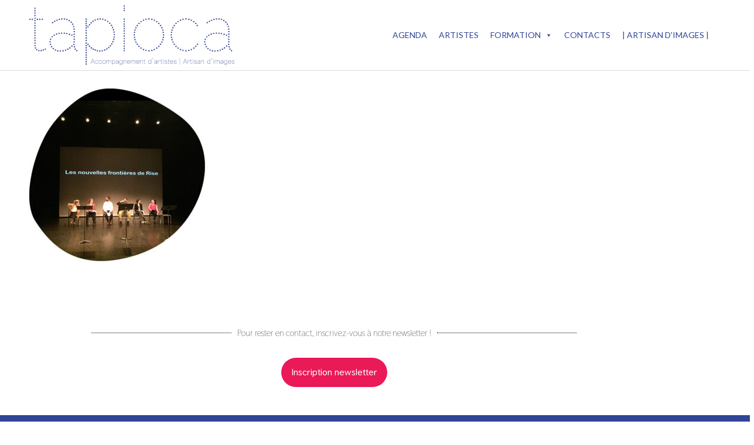

--- FILE ---
content_type: text/css
request_url: https://tapiocaetmoi.com/wp-content/themes/vogue/templates/css/header-three.css?ver=10.9.3
body_size: 2117
content:
/*--------------------------------------------------------------
Vogue - Header Standard Styling
--------------------------------------------------------------*/

.site-header-inner > .site-container {
    position: relative;
    text-align: left;
    display: flex;
    align-items: center;
}
.site-header-topbar > .site-container {
    position: relative;
}
.site-topbar-left {
    padding: 0;
}
.site-topbar-right {
    padding: 2px 0 0 0;
}
.site-branding {
    float: left;
    display: block;
}
a.site-logo-img {
    display: inline-block;
    vertical-align: middle;
}
.site-title {
    margin: 0;
    padding: 0 0 12px;
    font-size: 72px;
    line-height: 1.2em;
    font-weight: 300;
}
.site-title-img {
    display: inline-block;
    vertical-align: middle;
    margin: 0 0 0 12px;
}
.site-description {
    margin: 0;
    padding: 0 0 14px;
    font-size: 13px;
    line-height: 1.2em;
    font-weight: 300;
    text-transform: uppercase;
    color: inherit;
}
.site-description-img {
    padding: 10px 0 5px;
}
.side-aligned-social.vogue-side-social-square,
.side-aligned-social.vogue-side-social-round {
    top: 200px;
}

.branding-logo .site-branding {
    display: flex;
    align-items: center;
    text-align: left;
    flex: 0.55;
}
.branding-logo .site-logo-img-titles {
    margin-left: 10px;
    flex: 1;
}
.branding-logo .site-title-img {
    margin: 0;
}
.branding-logo .main-navigation {
    flex: 1;
    text-align: right;
}

.main-navigation {
    flex: 1;
    text-align: right;
    border: 0;
    background: none !important;
}
.main-navigation li a {
    padding: 55px 20px 57px;
}

#primary-menu,
.menu-main-menu-container {
    display: inline-block;
    vertical-align: middle;
}

.header-cart {
    display: inline-block;
    vertical-align: middle;
    padding: 0;
}

.header-cart {
    color: #000;
    font-weight: 400;
}
a.header-cart-contents {
    color: inherit;
    padding: 55px 0 57px 20px;
}
.header-cart-amount {
    
}
.header-cart-checkout {
    margin: 0 0 0 4px;
}

.menu-search {
    display: inline-block;
    margin: 0 0 0 5px;
    vertical-align: middle;
    font-size: 15px;
}
.search-btn {
    padding: 5px 0 5px 5px;
    cursor: pointer;
}

.search-block {
    position: absolute;
    background-color: #FEFEFE;
    border: 1px solid rgba(0, 0, 0, 0.1);
    border-top: 0;
    border-radius: 0 0 3px 3px;
    top: 40px;
    right: 30px;
    padding: 8px 9px;
    z-index: 99;
    display: none;
    opacity: 0;
}
.search-block .search-field,
.search-block .product-search input[type="text"].product-search-field,
.aws-container .aws-search-field {
    font-size: 16px;
    margin: 0;
    border: 1px solid rgba(0, 0, 0, 0.18);
    border-radius: 0;
    background-color: #FFF;
    width: 250px;
    font-weight: 200;
    color: inherit;
    box-sizing: border-box;
}
.search-block .search-submit {
    display: none;
}
.aws-container .aws-search-field {
    line-height: 20px;
    height: auto;
}
    
.show-site-search .search-block {
    display: block;
}

.main-navigation ul ul {
    top: 132px;
}

.site-header-three .main-navigation-mm {
    float: right;
}

/* -------- Header Compact -------- */
.site-header-compact .site-title {
    padding: 0 0 12px;
}
.site-header-compact .site-description {
    padding: 0 0 12px;
}

.site-header-compact .search-block {
    top: 35px;
}

.site-header-compact .header-cart {
    position: relative;
    top: -1px;
}
.site-header-compact a.header-cart-contents {
    padding: 50px 0 50px 20px;
}
.site-header-compact .main-navigation li a {
    padding: 50px 20px 50px;
}
.site-header-compact .main-navigation ul ul {
    top: 120px;
}

#page {
    position: relative;
    right: 0;
    
    -webkit-transition: right 0.4s ease 0s;
     -moz-transition: right 0.4s ease 0s;
      -ms-transition: right 0.4s ease 0s;
       -o-transition: right 0.4s ease 0s;
          transition: right 0.4s ease 0s;
}

.header-no-lines .site-header-topbar {
    border-top: 0;
    box-shadow: none;
}

/* -------- Sticky - Navigation Only -------- */
.main-navigation .stick-header {
    top: -50px;

    -webkit-transition: all 0.4s ease 0.2s;
     -moz-transition: all 0.4s ease 0.2s;
      -ms-transition: all 0.4s ease 0.2s;
       -o-transition: all 0.4s ease 0.2s;
          transition: all 0.4s ease 0.2s;
}
.main-navigation .stick-header.stuck {
    background-color: #FFF;
    box-shadow: 0 -1px 0 rgba(0, 0, 0, 0.14) inset;
    position: fixed;
    top: 0;
    left: 0;
    width: 100%;
    z-index: 99999;
    text-align: center;
}
body.admin-bar .main-navigation .stick-header.stuck {
    top: 32px;
}
.main-navigation .stick-header.stuck #main-menu {
    display: block;
    text-align: center;
}
.main-navigation .stick-header.stuck li a,
.main-navigation .stick-header.stuck a.header-cart-contents,
.main-navigation .stick-header.stuck .header-menu-button {
    padding: 22px 20px 23px;
}
.main-navigation .stick-header.stuck  ul ul {
    top: 64px;
}
.main-navigation .stick-header.stuck  ul ul ul {
    top: 0 !important;
}
.site-boxed .main-navigation .stick-header.stuck {
    left: auto;
    max-width: 1200px;
}

@media screen and (max-width: 1140px) {
    .main-navigation li a {
        padding: 20px 15px 22px;
    }
    a.header-cart-contents {
        padding: 20px 0 22px 15px;
    }
}

@media screen and (max-width: 980px) {
    
    .header-cart .site-header-cart {
        display: none !important;
    }
    .header-menu-button {
        display: inline-block;
        padding: 43px 0 44px 60px;
        text-transform: uppercase;
        cursor: pointer;
        width: auto;
    }
    .header-menu-button i {
        font-size: 14px;
        vertical-align: middle;
        position: relative;
        top: 1px;
    }
    .header-menu-button span {
        vertical-align: middle;
        margin: 0 0 0 6px;
    }
    .site-header-compact .header-cart,
    .header-cart {
        position: absolute;
        top: 15px;
        left: 22px;
    }
    a.header-cart-contents {
        text-align: left;
        padding: 7px 0 !important;
    }
    
    #primary-menu,
    .menu-main-menu-container {
        display: block;
    }
    
    .main-navigation #main-menu {
        box-shadow: 1px 0 0 0 rgba(0, 0, 0, 0.08) inset;
        position: fixed;
        top: 0;
        right: -280px;
        width: 280px;
        max-width: 100%;
        -ms-box-sizing: border-box;
        -moz-box-sizing: border-box;
        -webkit-box-sizing: border-box;
        box-sizing: border-box;
        padding: 58px 22px 30px 22px;
        z-index: 99999;
        height: 100%;
        overflow: auto;
        -webkit-transition: right 0.4s ease 0s;
        -moz-transition: right 0.4s ease 0s;
        -ms-transition: right 0.4s ease 0s;
        -o-transition: right 0.4s ease 0s;
        transition: right 0.4s ease 0s;
    }
    .main-navigation li {
        display: block;
        float: none;
    }
    .main-navigation li a {
        display: block;
        float: none;
        padding: 7px 0 !important;
        text-align: left;
    }
    
    .main-navigation ul ul {
        position: relative !important;
        top: 0 !important;
        left: 0 !important;
        float: none !important;
        padding: 0;
        margin: 0;
        display: none;
    }
    .main-navigation ul ul li:last-child a,
    .main-navigation ul ul li a {
        width: auto;
    }
    .main-navigation ul ul li a {
        background: none !important;
        padding-left: 12px !important;
    }
    
    #primary-menu {
        display: block;
    }
    .main-menu-close {
        display: block;
        border-radius: 4px;
        position: absolute;
        top: 10px;
        right: 10px;
        font-size: 22px;
        text-align: center;
        padding: 0 8px 0 12px;
        height: 40px;
        line-height: 38px;
        cursor: pointer;
    }
    .main-menu-close .fa-angle-left {
        position: relative;
        left: -6px;
    }
    
    body.admin-bar .main-navigation #main-menu {
        padding: 88px 22px 30px 22px;
    }
    body.admin-bar .header-cart {
        top: 45px;
    }
    body.admin-bar .main-menu-close {
        top: 40px;
    }

    body.show-main-menu #main-menu {
        right: 0px;
    }
    body.show-main-menu #page {
        right: 280px;
    }
    
}

@media only screen and (max-width: 782px) {
    
    .site-header-topbar {
        padding: 5px 0 0;
    }
    .site-topbar-left,
    .site-topbar-right {
        float: none;
        width: 100%;
        text-align: center;
    }
    .site-topbar-left {
        padding: 2px 0 2px;
    }
    .site-topbar-left .menu {
        display: inline-block;
    }
    .site-topbar-left ul {
        padding: 2px 0;
    }
    .site-topbar-right {
        padding: 0 0 8px !important;
    }
    
    .site-header .site-container {
        text-align: center;
        padding: 0;
    }
    .site-header-inner > .site-container {
        flex-direction: column;
    }
    
    .search-block {
        position: relative;
        top: 0;
        right: 0;
    }
    .search-block .search-field {
        margin: 0;
        width: 100%;
        font-size: 17px;
        padding: 4px 6px;
    }
    body.admin-bar .main-navigation .stick-header.stuck {
        top: 46px;
    }
    
    .site-branding {
        width: 100%;
        float: none;
        text-align: center;
        padding: 4px 20px;
    }
    .site-branding a {
        display: inline-block;
    }
    .site-header-compact .site-branding {
        padding: 0;
    }
    .site-title {
        font-size: 48px !important;
        line-height: 50px;
        padding: 0 0 8px;
    }
    .site-description {
        font-size: 12px;
        padding: 0 0 8px;
    }
    .site-description-img {
        padding: 5px 0 2px;
    }
    .site-header-compact .site-title {
        padding: 0 0 8px;
    }
    .site-header-compact .site-description {
        padding: 0 0 8px;
    }

    .branding-logo .site-branding {
        flex-direction: column;
        width: auto;
        text-align: center;
        padding: 10px 20px;
    }
    .branding-logo .site-logo-img-titles {
        margin: 0;
    }
    .branding-logo .site-branding a {
        margin: 0 auto;
    }
    
    .header-cart {
        float: none;
        text-align: center;
        display: inline-block;
        vertical-align: middle;
        margin: 0 0 2px;
    }
    .main-navigation {
        width: 100%;
        float: none;
        text-align: center;
        padding: 5px 20px;
        position: relative;
        right: 0;
        border-top: 1px solid rgba(0, 0, 0, 0.08);
    }
    .main-navigation li {
        text-align: left;
    }
    .header-menu-button {
        margin: 0;
        padding: 10px 0 12px;
        display: block;
        width: 100%;
    }
    
    .menu-search {
        padding: 0;
        float: none;
        display: inline-block;
        vertical-align: middle;
        box-shadow: none;
        margin: 0 15px 0 0;
    }
    
    body.admin-bar .main-navigation #main-menu {
        padding: 98px 22px 30px 22px;
    }
    body.admin-bar .header-cart {
        top: 55px;
    }
    body.admin-bar .main-menu-close {
        top: 50px;
    }
    
    .site-header-three .main-navigation-mm {
        float: none;
    }
    
}

--- FILE ---
content_type: text/css
request_url: https://tapiocaetmoi.com/wp-content/uploads/elementor/css/post-865.css?ver=1769701052
body_size: 574
content:
.elementor-kit-865{--e-global-color-primary:#6EC1E4;--e-global-color-secondary:#54595F;--e-global-color-text:#7A7A7A;--e-global-color-accent:#61CE70;--e-global-color-17721c19:#4054B2;--e-global-color-52e82055:#23A455;--e-global-color-5ffc6d08:#000;--e-global-color-6107acea:#FFF;--e-global-color-0254ef3:#304598;--e-global-color-8ff1027:#EBC08C;--e-global-color-9cedee0:#3A4793;--e-global-typography-primary-font-family:"Thasadith";--e-global-typography-primary-font-weight:600;--e-global-typography-secondary-font-family:"Thasadith";--e-global-typography-secondary-font-weight:400;--e-global-typography-text-font-family:"Thasadith";--e-global-typography-text-font-weight:400;--e-global-typography-accent-font-family:"Thasadith";--e-global-typography-accent-font-weight:500;--e-global-typography-db4fcf0-font-family:"Beth Ellen";--e-global-typography-db4fcf0-font-size:36px;--e-global-typography-db4fcf0-font-weight:400;}.elementor-kit-865 e-page-transition{background-color:#FFBC7D;}.elementor-section.elementor-section-boxed > .elementor-container{max-width:1140px;}.e-con{--container-max-width:1140px;}.elementor-widget:not(:last-child){margin-block-end:20px;}.elementor-element{--widgets-spacing:20px 20px;--widgets-spacing-row:20px;--widgets-spacing-column:20px;}{}h1.entry-title{display:var(--page-title-display);}@media(max-width:1024px){.elementor-section.elementor-section-boxed > .elementor-container{max-width:1024px;}.e-con{--container-max-width:1024px;}}@media(max-width:767px){.elementor-section.elementor-section-boxed > .elementor-container{max-width:767px;}.e-con{--container-max-width:767px;}}/* Start Custom Fonts CSS */@font-face {
	font-family: 'Beth Ellen';
	font-style: normal;
	font-weight: normal;
	font-display: auto;
	src: url('https://tapiocaetmoi.com/wp-content/uploads/2022/01/BethEllen-Regular.ttf') format('truetype');
}
/* End Custom Fonts CSS */

--- FILE ---
content_type: text/css
request_url: https://tapiocaetmoi.com/wp-content/uploads/elementor/css/post-2196.css?ver=1769701052
body_size: 748
content:
.elementor-widget-divider{--divider-color:var( --e-global-color-secondary );}.elementor-widget-divider .elementor-divider__text{color:var( --e-global-color-secondary );font-family:var( --e-global-typography-secondary-font-family ), Sans-serif;font-weight:var( --e-global-typography-secondary-font-weight );}.elementor-widget-divider.elementor-view-stacked .elementor-icon{background-color:var( --e-global-color-secondary );}.elementor-widget-divider.elementor-view-framed .elementor-icon, .elementor-widget-divider.elementor-view-default .elementor-icon{color:var( --e-global-color-secondary );border-color:var( --e-global-color-secondary );}.elementor-widget-divider.elementor-view-framed .elementor-icon, .elementor-widget-divider.elementor-view-default .elementor-icon svg{fill:var( --e-global-color-secondary );}.elementor-2196 .elementor-element.elementor-element-263913b{--divider-border-style:dotted;--divider-color:#000;--divider-border-width:1px;}.elementor-2196 .elementor-element.elementor-element-263913b .elementor-divider-separator{width:74%;margin:0 auto;margin-center:0;}.elementor-2196 .elementor-element.elementor-element-263913b .elementor-divider{text-align:center;padding-block-start:15px;padding-block-end:15px;}.elementor-widget-button .elementor-button{background-color:var( --e-global-color-accent );font-family:var( --e-global-typography-accent-font-family ), Sans-serif;font-weight:var( --e-global-typography-accent-font-weight );}.elementor-2196 .elementor-element.elementor-element-8c379d3 .elementor-button{background-color:#EA1958;font-family:"Thasadith", Sans-serif;font-size:16px;font-weight:600;fill:#FFFFFF;color:#FFFFFF;border-radius:36px 36px 36px 36px;padding:17px 17px 17px 17px;}.elementor-2196 .elementor-element.elementor-element-8c379d3 > .elementor-widget-container{margin:0px 0px 0px 0px;padding:0px 0px 0px 0px;}.elementor-2196 .elementor-element.elementor-element-6a21433{--spacer-size:18px;}.elementor-2196 .elementor-element.elementor-element-d9ee8a5:not(.elementor-motion-effects-element-type-background), .elementor-2196 .elementor-element.elementor-element-d9ee8a5 > .elementor-motion-effects-container > .elementor-motion-effects-layer{background-color:#304598;}.elementor-2196 .elementor-element.elementor-element-d9ee8a5{transition:background 0.3s, border 0.3s, border-radius 0.3s, box-shadow 0.3s;padding:3% 2% 2% 2%;}.elementor-2196 .elementor-element.elementor-element-d9ee8a5 > .elementor-background-overlay{transition:background 0.3s, border-radius 0.3s, opacity 0.3s;}.elementor-widget-text-editor{font-family:var( --e-global-typography-text-font-family ), Sans-serif;font-weight:var( --e-global-typography-text-font-weight );color:var( --e-global-color-text );}.elementor-widget-text-editor.elementor-drop-cap-view-stacked .elementor-drop-cap{background-color:var( --e-global-color-primary );}.elementor-widget-text-editor.elementor-drop-cap-view-framed .elementor-drop-cap, .elementor-widget-text-editor.elementor-drop-cap-view-default .elementor-drop-cap{color:var( --e-global-color-primary );border-color:var( --e-global-color-primary );}.elementor-2196 .elementor-element.elementor-element-b50f4b1 > .elementor-widget-container{margin:0px 0px 0px 0px;padding:0px 0px 0px 0px;}.elementor-2196 .elementor-element.elementor-element-b50f4b1{font-family:"Thasadith", Sans-serif;font-size:15px;font-weight:600;line-height:1.4em;color:#FFFFFF;}.elementor-2196 .elementor-element.elementor-element-f4ef576 .elementor-repeater-item-d6db1ab.elementor-social-icon{background-color:#EA1958;}.elementor-2196 .elementor-element.elementor-element-f4ef576 .elementor-repeater-item-491bc53.elementor-social-icon{background-color:#EA1958;}.elementor-2196 .elementor-element.elementor-element-f4ef576 .elementor-repeater-item-189087b.elementor-social-icon{background-color:#EA1958;}.elementor-2196 .elementor-element.elementor-element-f4ef576{--grid-template-columns:repeat(0, auto);--icon-size:26px;--grid-column-gap:22px;--grid-row-gap:0px;}.elementor-2196 .elementor-element.elementor-element-f4ef576 .elementor-widget-container{text-align:center;}.elementor-2196 .elementor-element.elementor-element-f4ef576 .elementor-social-icon{--icon-padding:0.5em;}